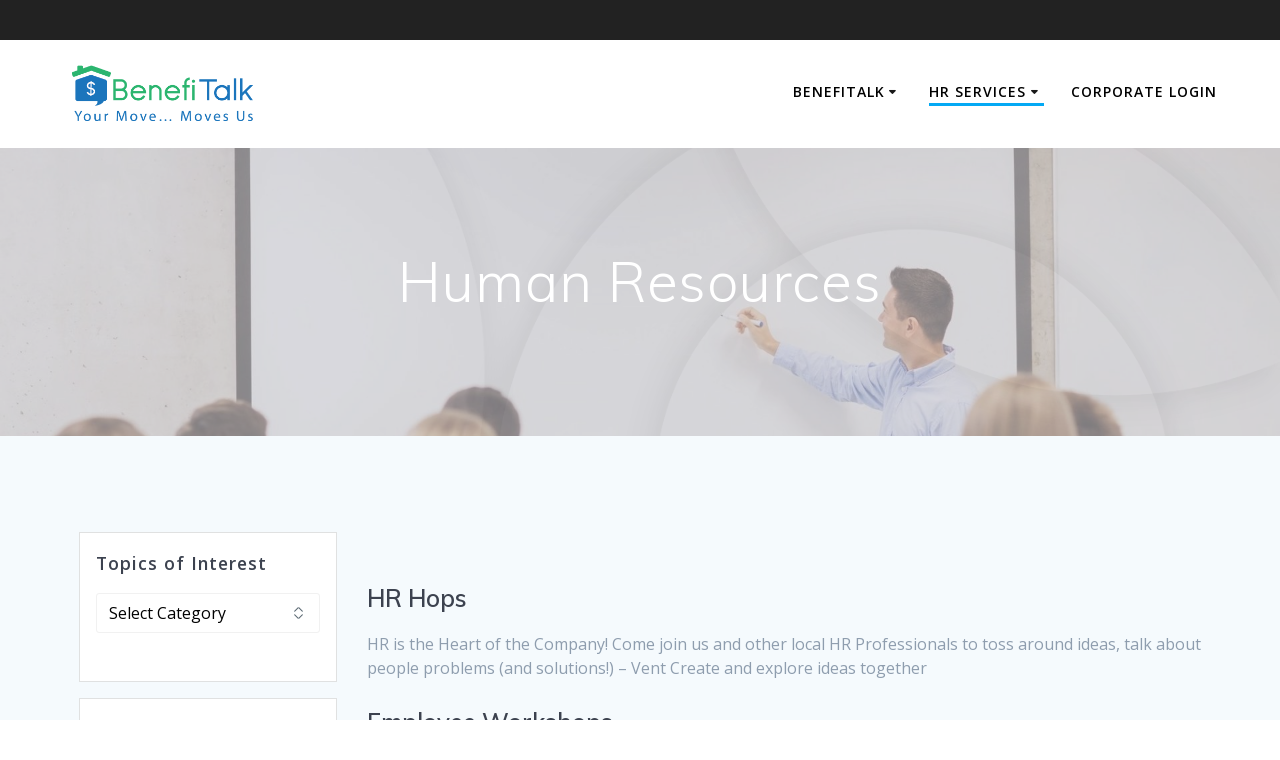

--- FILE ---
content_type: text/html; charset=UTF-8
request_url: https://benefitalk.com/resources/services/
body_size: 12152
content:
<!DOCTYPE html><html lang="en-US"><head><meta charset="UTF-8"><meta name="viewport" content="width=device-width, initial-scale=1"><link rel="profile" href="https://gmpg.org/xfn/11"> <script defer src="[data-uri]"></script> <title>Human Resources &#8211; BenefiTalk</title><meta name='robots' content='max-image-preview:large' /><link rel='dns-prefetch' href='//fonts.googleapis.com' /><link rel="alternate" type="application/rss+xml" title="BenefiTalk &raquo; Feed" href="https://benefitalk.com/feed/" /><link rel="alternate" type="application/rss+xml" title="BenefiTalk &raquo; Comments Feed" href="https://benefitalk.com/comments/feed/" /><link rel="alternate" title="oEmbed (JSON)" type="application/json+oembed" href="https://benefitalk.com/wp-json/oembed/1.0/embed?url=https%3A%2F%2Fbenefitalk.com%2Fresources%2Fservices%2F" /><link rel="alternate" title="oEmbed (XML)" type="text/xml+oembed" href="https://benefitalk.com/wp-json/oembed/1.0/embed?url=https%3A%2F%2Fbenefitalk.com%2Fresources%2Fservices%2F&#038;format=xml" /><style id='wp-img-auto-sizes-contain-inline-css' type='text/css'>img:is([sizes=auto i],[sizes^="auto," i]){contain-intrinsic-size:3000px 1500px}
/*# sourceURL=wp-img-auto-sizes-contain-inline-css */</style><style id='wp-block-library-inline-css' type='text/css'>:root{--wp-block-synced-color:#7a00df;--wp-block-synced-color--rgb:122,0,223;--wp-bound-block-color:var(--wp-block-synced-color);--wp-editor-canvas-background:#ddd;--wp-admin-theme-color:#007cba;--wp-admin-theme-color--rgb:0,124,186;--wp-admin-theme-color-darker-10:#006ba1;--wp-admin-theme-color-darker-10--rgb:0,107,160.5;--wp-admin-theme-color-darker-20:#005a87;--wp-admin-theme-color-darker-20--rgb:0,90,135;--wp-admin-border-width-focus:2px}@media (min-resolution:192dpi){:root{--wp-admin-border-width-focus:1.5px}}.wp-element-button{cursor:pointer}:root .has-very-light-gray-background-color{background-color:#eee}:root .has-very-dark-gray-background-color{background-color:#313131}:root .has-very-light-gray-color{color:#eee}:root .has-very-dark-gray-color{color:#313131}:root .has-vivid-green-cyan-to-vivid-cyan-blue-gradient-background{background:linear-gradient(135deg,#00d084,#0693e3)}:root .has-purple-crush-gradient-background{background:linear-gradient(135deg,#34e2e4,#4721fb 50%,#ab1dfe)}:root .has-hazy-dawn-gradient-background{background:linear-gradient(135deg,#faaca8,#dad0ec)}:root .has-subdued-olive-gradient-background{background:linear-gradient(135deg,#fafae1,#67a671)}:root .has-atomic-cream-gradient-background{background:linear-gradient(135deg,#fdd79a,#004a59)}:root .has-nightshade-gradient-background{background:linear-gradient(135deg,#330968,#31cdcf)}:root .has-midnight-gradient-background{background:linear-gradient(135deg,#020381,#2874fc)}:root{--wp--preset--font-size--normal:16px;--wp--preset--font-size--huge:42px}.has-regular-font-size{font-size:1em}.has-larger-font-size{font-size:2.625em}.has-normal-font-size{font-size:var(--wp--preset--font-size--normal)}.has-huge-font-size{font-size:var(--wp--preset--font-size--huge)}.has-text-align-center{text-align:center}.has-text-align-left{text-align:left}.has-text-align-right{text-align:right}.has-fit-text{white-space:nowrap!important}#end-resizable-editor-section{display:none}.aligncenter{clear:both}.items-justified-left{justify-content:flex-start}.items-justified-center{justify-content:center}.items-justified-right{justify-content:flex-end}.items-justified-space-between{justify-content:space-between}.screen-reader-text{border:0;clip-path:inset(50%);height:1px;margin:-1px;overflow:hidden;padding:0;position:absolute;width:1px;word-wrap:normal!important}.screen-reader-text:focus{background-color:#ddd;clip-path:none;color:#444;display:block;font-size:1em;height:auto;left:5px;line-height:normal;padding:15px 23px 14px;text-decoration:none;top:5px;width:auto;z-index:100000}html :where(.has-border-color){border-style:solid}html :where([style*=border-top-color]){border-top-style:solid}html :where([style*=border-right-color]){border-right-style:solid}html :where([style*=border-bottom-color]){border-bottom-style:solid}html :where([style*=border-left-color]){border-left-style:solid}html :where([style*=border-width]){border-style:solid}html :where([style*=border-top-width]){border-top-style:solid}html :where([style*=border-right-width]){border-right-style:solid}html :where([style*=border-bottom-width]){border-bottom-style:solid}html :where([style*=border-left-width]){border-left-style:solid}html :where(img[class*=wp-image-]){height:auto;max-width:100%}:where(figure){margin:0 0 1em}html :where(.is-position-sticky){--wp-admin--admin-bar--position-offset:var(--wp-admin--admin-bar--height,0px)}@media screen and (max-width:600px){html :where(.is-position-sticky){--wp-admin--admin-bar--position-offset:0px}}

/*# sourceURL=wp-block-library-inline-css */</style><style id='global-styles-inline-css' type='text/css'>:root{--wp--preset--aspect-ratio--square: 1;--wp--preset--aspect-ratio--4-3: 4/3;--wp--preset--aspect-ratio--3-4: 3/4;--wp--preset--aspect-ratio--3-2: 3/2;--wp--preset--aspect-ratio--2-3: 2/3;--wp--preset--aspect-ratio--16-9: 16/9;--wp--preset--aspect-ratio--9-16: 9/16;--wp--preset--color--black: #000000;--wp--preset--color--cyan-bluish-gray: #abb8c3;--wp--preset--color--white: #ffffff;--wp--preset--color--pale-pink: #f78da7;--wp--preset--color--vivid-red: #cf2e2e;--wp--preset--color--luminous-vivid-orange: #ff6900;--wp--preset--color--luminous-vivid-amber: #fcb900;--wp--preset--color--light-green-cyan: #7bdcb5;--wp--preset--color--vivid-green-cyan: #00d084;--wp--preset--color--pale-cyan-blue: #8ed1fc;--wp--preset--color--vivid-cyan-blue: #0693e3;--wp--preset--color--vivid-purple: #9b51e0;--wp--preset--gradient--vivid-cyan-blue-to-vivid-purple: linear-gradient(135deg,rgb(6,147,227) 0%,rgb(155,81,224) 100%);--wp--preset--gradient--light-green-cyan-to-vivid-green-cyan: linear-gradient(135deg,rgb(122,220,180) 0%,rgb(0,208,130) 100%);--wp--preset--gradient--luminous-vivid-amber-to-luminous-vivid-orange: linear-gradient(135deg,rgb(252,185,0) 0%,rgb(255,105,0) 100%);--wp--preset--gradient--luminous-vivid-orange-to-vivid-red: linear-gradient(135deg,rgb(255,105,0) 0%,rgb(207,46,46) 100%);--wp--preset--gradient--very-light-gray-to-cyan-bluish-gray: linear-gradient(135deg,rgb(238,238,238) 0%,rgb(169,184,195) 100%);--wp--preset--gradient--cool-to-warm-spectrum: linear-gradient(135deg,rgb(74,234,220) 0%,rgb(151,120,209) 20%,rgb(207,42,186) 40%,rgb(238,44,130) 60%,rgb(251,105,98) 80%,rgb(254,248,76) 100%);--wp--preset--gradient--blush-light-purple: linear-gradient(135deg,rgb(255,206,236) 0%,rgb(152,150,240) 100%);--wp--preset--gradient--blush-bordeaux: linear-gradient(135deg,rgb(254,205,165) 0%,rgb(254,45,45) 50%,rgb(107,0,62) 100%);--wp--preset--gradient--luminous-dusk: linear-gradient(135deg,rgb(255,203,112) 0%,rgb(199,81,192) 50%,rgb(65,88,208) 100%);--wp--preset--gradient--pale-ocean: linear-gradient(135deg,rgb(255,245,203) 0%,rgb(182,227,212) 50%,rgb(51,167,181) 100%);--wp--preset--gradient--electric-grass: linear-gradient(135deg,rgb(202,248,128) 0%,rgb(113,206,126) 100%);--wp--preset--gradient--midnight: linear-gradient(135deg,rgb(2,3,129) 0%,rgb(40,116,252) 100%);--wp--preset--font-size--small: 13px;--wp--preset--font-size--medium: 20px;--wp--preset--font-size--large: 36px;--wp--preset--font-size--x-large: 42px;--wp--preset--spacing--20: 0.44rem;--wp--preset--spacing--30: 0.67rem;--wp--preset--spacing--40: 1rem;--wp--preset--spacing--50: 1.5rem;--wp--preset--spacing--60: 2.25rem;--wp--preset--spacing--70: 3.38rem;--wp--preset--spacing--80: 5.06rem;--wp--preset--shadow--natural: 6px 6px 9px rgba(0, 0, 0, 0.2);--wp--preset--shadow--deep: 12px 12px 50px rgba(0, 0, 0, 0.4);--wp--preset--shadow--sharp: 6px 6px 0px rgba(0, 0, 0, 0.2);--wp--preset--shadow--outlined: 6px 6px 0px -3px rgb(255, 255, 255), 6px 6px rgb(0, 0, 0);--wp--preset--shadow--crisp: 6px 6px 0px rgb(0, 0, 0);}:where(.is-layout-flex){gap: 0.5em;}:where(.is-layout-grid){gap: 0.5em;}body .is-layout-flex{display: flex;}.is-layout-flex{flex-wrap: wrap;align-items: center;}.is-layout-flex > :is(*, div){margin: 0;}body .is-layout-grid{display: grid;}.is-layout-grid > :is(*, div){margin: 0;}:where(.wp-block-columns.is-layout-flex){gap: 2em;}:where(.wp-block-columns.is-layout-grid){gap: 2em;}:where(.wp-block-post-template.is-layout-flex){gap: 1.25em;}:where(.wp-block-post-template.is-layout-grid){gap: 1.25em;}.has-black-color{color: var(--wp--preset--color--black) !important;}.has-cyan-bluish-gray-color{color: var(--wp--preset--color--cyan-bluish-gray) !important;}.has-white-color{color: var(--wp--preset--color--white) !important;}.has-pale-pink-color{color: var(--wp--preset--color--pale-pink) !important;}.has-vivid-red-color{color: var(--wp--preset--color--vivid-red) !important;}.has-luminous-vivid-orange-color{color: var(--wp--preset--color--luminous-vivid-orange) !important;}.has-luminous-vivid-amber-color{color: var(--wp--preset--color--luminous-vivid-amber) !important;}.has-light-green-cyan-color{color: var(--wp--preset--color--light-green-cyan) !important;}.has-vivid-green-cyan-color{color: var(--wp--preset--color--vivid-green-cyan) !important;}.has-pale-cyan-blue-color{color: var(--wp--preset--color--pale-cyan-blue) !important;}.has-vivid-cyan-blue-color{color: var(--wp--preset--color--vivid-cyan-blue) !important;}.has-vivid-purple-color{color: var(--wp--preset--color--vivid-purple) !important;}.has-black-background-color{background-color: var(--wp--preset--color--black) !important;}.has-cyan-bluish-gray-background-color{background-color: var(--wp--preset--color--cyan-bluish-gray) !important;}.has-white-background-color{background-color: var(--wp--preset--color--white) !important;}.has-pale-pink-background-color{background-color: var(--wp--preset--color--pale-pink) !important;}.has-vivid-red-background-color{background-color: var(--wp--preset--color--vivid-red) !important;}.has-luminous-vivid-orange-background-color{background-color: var(--wp--preset--color--luminous-vivid-orange) !important;}.has-luminous-vivid-amber-background-color{background-color: var(--wp--preset--color--luminous-vivid-amber) !important;}.has-light-green-cyan-background-color{background-color: var(--wp--preset--color--light-green-cyan) !important;}.has-vivid-green-cyan-background-color{background-color: var(--wp--preset--color--vivid-green-cyan) !important;}.has-pale-cyan-blue-background-color{background-color: var(--wp--preset--color--pale-cyan-blue) !important;}.has-vivid-cyan-blue-background-color{background-color: var(--wp--preset--color--vivid-cyan-blue) !important;}.has-vivid-purple-background-color{background-color: var(--wp--preset--color--vivid-purple) !important;}.has-black-border-color{border-color: var(--wp--preset--color--black) !important;}.has-cyan-bluish-gray-border-color{border-color: var(--wp--preset--color--cyan-bluish-gray) !important;}.has-white-border-color{border-color: var(--wp--preset--color--white) !important;}.has-pale-pink-border-color{border-color: var(--wp--preset--color--pale-pink) !important;}.has-vivid-red-border-color{border-color: var(--wp--preset--color--vivid-red) !important;}.has-luminous-vivid-orange-border-color{border-color: var(--wp--preset--color--luminous-vivid-orange) !important;}.has-luminous-vivid-amber-border-color{border-color: var(--wp--preset--color--luminous-vivid-amber) !important;}.has-light-green-cyan-border-color{border-color: var(--wp--preset--color--light-green-cyan) !important;}.has-vivid-green-cyan-border-color{border-color: var(--wp--preset--color--vivid-green-cyan) !important;}.has-pale-cyan-blue-border-color{border-color: var(--wp--preset--color--pale-cyan-blue) !important;}.has-vivid-cyan-blue-border-color{border-color: var(--wp--preset--color--vivid-cyan-blue) !important;}.has-vivid-purple-border-color{border-color: var(--wp--preset--color--vivid-purple) !important;}.has-vivid-cyan-blue-to-vivid-purple-gradient-background{background: var(--wp--preset--gradient--vivid-cyan-blue-to-vivid-purple) !important;}.has-light-green-cyan-to-vivid-green-cyan-gradient-background{background: var(--wp--preset--gradient--light-green-cyan-to-vivid-green-cyan) !important;}.has-luminous-vivid-amber-to-luminous-vivid-orange-gradient-background{background: var(--wp--preset--gradient--luminous-vivid-amber-to-luminous-vivid-orange) !important;}.has-luminous-vivid-orange-to-vivid-red-gradient-background{background: var(--wp--preset--gradient--luminous-vivid-orange-to-vivid-red) !important;}.has-very-light-gray-to-cyan-bluish-gray-gradient-background{background: var(--wp--preset--gradient--very-light-gray-to-cyan-bluish-gray) !important;}.has-cool-to-warm-spectrum-gradient-background{background: var(--wp--preset--gradient--cool-to-warm-spectrum) !important;}.has-blush-light-purple-gradient-background{background: var(--wp--preset--gradient--blush-light-purple) !important;}.has-blush-bordeaux-gradient-background{background: var(--wp--preset--gradient--blush-bordeaux) !important;}.has-luminous-dusk-gradient-background{background: var(--wp--preset--gradient--luminous-dusk) !important;}.has-pale-ocean-gradient-background{background: var(--wp--preset--gradient--pale-ocean) !important;}.has-electric-grass-gradient-background{background: var(--wp--preset--gradient--electric-grass) !important;}.has-midnight-gradient-background{background: var(--wp--preset--gradient--midnight) !important;}.has-small-font-size{font-size: var(--wp--preset--font-size--small) !important;}.has-medium-font-size{font-size: var(--wp--preset--font-size--medium) !important;}.has-large-font-size{font-size: var(--wp--preset--font-size--large) !important;}.has-x-large-font-size{font-size: var(--wp--preset--font-size--x-large) !important;}
/*# sourceURL=global-styles-inline-css */</style><style id='classic-theme-styles-inline-css' type='text/css'>/*! This file is auto-generated */
.wp-block-button__link{color:#fff;background-color:#32373c;border-radius:9999px;box-shadow:none;text-decoration:none;padding:calc(.667em + 2px) calc(1.333em + 2px);font-size:1.125em}.wp-block-file__button{background:#32373c;color:#fff;text-decoration:none}
/*# sourceURL=/wp-includes/css/classic-themes.min.css */</style><link rel='stylesheet' id='font-awesome-css' href='https://benefitalk.com/wp-content/plugins/contact-widgets/assets/css/font-awesome.min.css' type='text/css' media='all' /><link rel='stylesheet' id='wp-components-css' href='https://benefitalk.com/wp-includes/css/dist/components/style.min.css' type='text/css' media='all' /><link rel='stylesheet' id='godaddy-styles-css' href='https://benefitalk.com/wp-content/cache/autoptimize/css/autoptimize_single_0793ca35f5d388181a5e6c01688af110.css' type='text/css' media='all' /><link rel='stylesheet' id='mesmerize-style-css' href='https://benefitalk.com/wp-content/themes/mesmerize/style.min.css' type='text/css' media='all' /><style id='mesmerize-style-inline-css' type='text/css'>img.logo.dark, img.custom-logo{width:auto;max-height:75px !important;}
/** cached kirki style */@media screen and (min-width: 768px){.header-homepage{background-position:center center;}.header{background-position:center center;}}.header-homepage:not(.header-slide).color-overlay:before{background:#0C283E;}.header-homepage:not(.header-slide) .background-overlay,.header-homepage:not(.header-slide).color-overlay::before{opacity:0.49;}.header-homepage:not(.header-slide).color-overlay:after{filter:invert(0%) ;}.header-homepage-arrow{font-size:calc( 50px * 0.84 );bottom:20px;background:rgba(255,255,255,0);}.header-homepage-arrow > i.fa{width:50px;height:50px;}.header-homepage-arrow > i{color:#ffffff;}.header.color-overlay:before{background:#C6C5CC;}.header .background-overlay,.header.color-overlay::before{opacity:0.61;}.header.color-overlay:after{filter:invert(0%) ;}.header-homepage .header-description-row{padding-top:5%;padding-bottom:8%;}.inner-header-description{padding-top:8%;padding-bottom:8%;}.mesmerize-inner-page .navigation-bar.bordered{border-bottom-color:rgba(255, 255, 255, 0.5);border-bottom-width:1px;border-bottom-style:solid;}@media screen and (max-width:767px){.header-homepage .header-description-row{padding-top:10%;padding-bottom:10%;}}@media only screen and (min-width: 768px){.header-content .align-holder{width:80%!important;}.header-homepage:not(.header-slide) .header-hero-media{-webkit-flex-basis:29%;-moz-flex-basis:29%;-ms-flex-preferred-size:29%;flex-basis:29%;max-width:29%;width:29%;}.header-homepage:not(.header-slide) .header-hero-content{-webkit-flex-basis:calc(100% - 29%)!important;-moz-flex-basis:calc(100% - 29%)!important;-ms-flex-preferred-size:calc(100% - 29%)!important;flex-basis:calc(100% - 29%)!important;max-width:calc(100% - 29%)!important;width:calc(100% - 29%)!important;}.inner-header-description{text-align:center!important;}}
/*# sourceURL=mesmerize-style-inline-css */</style><link rel='stylesheet' id='mesmerize-style-bundle-css' href='https://benefitalk.com/wp-content/themes/mesmerize/assets/css/theme.bundle.min.css' type='text/css' media='all' /><link rel='stylesheet' id='mesmerize-fonts-css' href="" data-href='https://fonts.googleapis.com/css?family=Open+Sans%3A300%2C400%2C600%2C700%7CMuli%3A300%2C300italic%2C400%2C400italic%2C600%2C600italic%2C700%2C700italic%2C900%2C900italic%7CPlayfair+Display%3A400%2C400italic%2C700%2C700italic&#038;subset=latin%2Clatin-ext' type='text/css' media='all' /><link rel='stylesheet' id='wpcw-css' href='https://benefitalk.com/wp-content/plugins/contact-widgets/assets/css/style.min.css' type='text/css' media='all' /><link rel='stylesheet' id='gem-base-css' href='https://benefitalk.com/wp-content/plugins/godaddy-email-marketing-sign-up-forms/css/gem.min.css' type='text/css' media='all' /> <script type="text/javascript" src="https://benefitalk.com/wp-includes/js/jquery/jquery.min.js" id="jquery-core-js"></script> <script defer type="text/javascript" src="https://benefitalk.com/wp-includes/js/jquery/jquery-migrate.min.js" id="jquery-migrate-js"></script> <script defer id="jquery-js-after" src="[data-uri]"></script> <script defer id="ai-js-js-extra" src="[data-uri]"></script> <script defer type="text/javascript" src="https://benefitalk.com/wp-content/plugins/advanced-iframe/js/ai.min.js" id="ai-js-js"></script> <link rel="https://api.w.org/" href="https://benefitalk.com/wp-json/" /><link rel="alternate" title="JSON" type="application/json" href="https://benefitalk.com/wp-json/wp/v2/pages/158" /><link rel="EditURI" type="application/rsd+xml" title="RSD" href="https://benefitalk.com/xmlrpc.php?rsd" /><meta name="generator" content="WordPress 6.9" /><link rel="canonical" href="https://benefitalk.com/resources/services/" /><link rel='shortlink' href='https://benefitalk.com/?p=158' /><style type="text/css">* Custom css for Access Category Password form */
	.acpwd-container {
	
	}
	
	.acpwd-added-excerpt {
	}
	
	.acpwd-info-message {
	
	}
	
	.acpwd-form {
	
	}
	.acpwd-pass {
	
	}
	
	.acpwd-submit {
	
	}
	
	.acpwd-error-message {
		color: darkred;
	}</style> <script defer src="[data-uri]"></script> <link rel="icon" href="https://benefitalk.com/wp-content/uploads/2018/10/cropped-bvr-32x32.jpg" sizes="32x32" /><link rel="icon" href="https://benefitalk.com/wp-content/uploads/2018/10/cropped-bvr-192x192.jpg" sizes="192x192" /><link rel="apple-touch-icon" href="https://benefitalk.com/wp-content/uploads/2018/10/cropped-bvr-180x180.jpg" /><meta name="msapplication-TileImage" content="https://benefitalk.com/wp-content/uploads/2018/10/cropped-bvr-270x270.jpg" /><style id="page-content-custom-styles"></style><style data-name="header-shapes">.header.color-overlay:after {background:url(https://benefitalk.com/wp-content/themes/mesmerize/assets/images/header-shapes/circles.png) center center/ cover no-repeat}</style><style data-name="background-content-colors">.mesmerize-inner-page .page-content,
        .mesmerize-inner-page .content,
        .mesmerize-front-page.mesmerize-content-padding .page-content {
            background-color: #F5FAFD;
        }</style><link rel='stylesheet' id='mlcalc-form-small-style-css' href='https://benefitalk.com/wp-content/cache/autoptimize/css/autoptimize_single_08522528f52e6b34812e2ddc3cdd6507.css' type='text/css' media='all' /></head><body data-rsssl=1 class="wp-singular page-template page-template-page-templates page-template-page-with-left-sidebar page-template-page-templatespage-with-left-sidebar-php page page-id-158 page-child parent-pageid-349 wp-custom-logo wp-theme-mesmerize overlap-first-section mesmerize-inner-page"><style>.screen-reader-text[href="#page-content"]:focus {
   background-color: #f1f1f1;
   border-radius: 3px;
   box-shadow: 0 0 2px 2px rgba(0, 0, 0, 0.6);
   clip: auto !important;
   clip-path: none;
   color: #21759b;

}</style><a class="skip-link screen-reader-text" href="#page-content">Skip to content</a><div  id="page-top" class="header-top"><div class="header-top-bar "><div class=""><div class="header-top-bar-inner row middle-xs start-xs "><div class="header-top-bar-area  col-xs area-left"></div><div class="header-top-bar-area  col-xs-fit area-right"></div></div></div></div><div class="navigation-bar coloured-nav bordered"  data-sticky='0'  data-sticky-mobile='1'  data-sticky-to='top' ><div class="navigation-wrapper "><div class="row basis-auto"><div class="logo_col col-xs col-sm-fit"> <a href="https://benefitalk.com/" class="custom-logo-link" data-type="group"  data-dynamic-mod="true" rel="home"><img width="756" height="288" src="https://benefitalk.com/wp-content/uploads/2017/08/cropped-bebefitalk_logo-CLEAR-5.png" class="custom-logo" alt="BenefiTalk" decoding="async" fetchpriority="high" srcset="https://benefitalk.com/wp-content/uploads/2017/08/cropped-bebefitalk_logo-CLEAR-5.png 756w, https://benefitalk.com/wp-content/uploads/2017/08/cropped-bebefitalk_logo-CLEAR-5-300x114.png 300w" sizes="(max-width: 756px) 100vw, 756px" /></a></div><div class="main_menu_col col-xs"><div id="mainmenu_container" class="row"><ul id="main_menu" class="active-line-bottom main-menu dropdown-menu"><li id="menu-item-489" class="menu-item menu-item-type-post_type menu-item-object-page menu-item-home menu-item-has-children menu-item-489"><a href="https://benefitalk.com/">BenefiTalk</a><ul class="sub-menu"><li id="menu-item-171" class="menu-item menu-item-type-post_type menu-item-object-page menu-item-171"><a href="https://benefitalk.com/contact/">Contact Us</a></li><li id="menu-item-172" class="menu-item menu-item-type-post_type menu-item-object-page menu-item-172"><a href="https://benefitalk.com/about/">About Us</a></li><li id="menu-item-868" class="menu-item menu-item-type-post_type menu-item-object-page menu-item-868"><a href="https://benefitalk.com/home/about-tiger/">About Tiger</a></li></ul></li><li id="menu-item-169" class="menu-item menu-item-type-post_type menu-item-object-page current-menu-item page_item page-item-158 current_page_item menu-item-has-children menu-item-169"><a href="https://benefitalk.com/resources/services/" aria-current="page">HR Services</a><ul class="sub-menu"><li id="menu-item-680" class="menu-item menu-item-type-post_type menu-item-object-page menu-item-680"><a href="https://benefitalk.com/resources/hrblog/">HR Blog</a></li><li id="menu-item-649" class="menu-item menu-item-type-post_type menu-item-object-page menu-item-649"><a href="https://benefitalk.com/home/benefitalkhrhuddle/">BenefiTalk HR Huddle</a></li><li id="menu-item-871" class="menu-item menu-item-type-post_type menu-item-object-page menu-item-871"><a href="https://benefitalk.com/reloworks/">Reloworks</a></li></ul></li><li id="menu-item-168" class="menu-item menu-item-type-post_type menu-item-object-page menu-item-168"><a target="_blank" href="https://benefitalk.com/login/">Corporate Login</a></li></ul></div> <a href="#" data-component="offcanvas" data-target="#offcanvas-wrapper" data-direction="right" data-width="300px" data-push="false"><div class="bubble"></div> <i class="fa fa-bars"></i> </a><div id="offcanvas-wrapper" class="hide force-hide  offcanvas-right"><div class="offcanvas-top"><div class="logo-holder"> <a href="https://benefitalk.com/" class="custom-logo-link" data-type="group"  data-dynamic-mod="true" rel="home"><img width="756" height="288" src="https://benefitalk.com/wp-content/uploads/2017/08/cropped-bebefitalk_logo-CLEAR-5.png" class="custom-logo" alt="BenefiTalk" decoding="async" srcset="https://benefitalk.com/wp-content/uploads/2017/08/cropped-bebefitalk_logo-CLEAR-5.png 756w, https://benefitalk.com/wp-content/uploads/2017/08/cropped-bebefitalk_logo-CLEAR-5-300x114.png 300w" sizes="(max-width: 756px) 100vw, 756px" /></a></div></div><div id="offcanvas-menu" class="menu-primary-menu-container"><ul id="offcanvas_menu" class="offcanvas_menu"><li class="menu-item menu-item-type-post_type menu-item-object-page menu-item-home menu-item-has-children menu-item-489"><a href="https://benefitalk.com/">BenefiTalk</a><ul class="sub-menu"><li class="menu-item menu-item-type-post_type menu-item-object-page menu-item-171"><a href="https://benefitalk.com/contact/">Contact Us</a></li><li class="menu-item menu-item-type-post_type menu-item-object-page menu-item-172"><a href="https://benefitalk.com/about/">About Us</a></li><li class="menu-item menu-item-type-post_type menu-item-object-page menu-item-868"><a href="https://benefitalk.com/home/about-tiger/">About Tiger</a></li></ul></li><li class="menu-item menu-item-type-post_type menu-item-object-page current-menu-item page_item page-item-158 current_page_item menu-item-has-children menu-item-169"><a href="https://benefitalk.com/resources/services/" aria-current="page">HR Services</a><ul class="sub-menu"><li class="menu-item menu-item-type-post_type menu-item-object-page menu-item-680"><a href="https://benefitalk.com/resources/hrblog/">HR Blog</a></li><li class="menu-item menu-item-type-post_type menu-item-object-page menu-item-649"><a href="https://benefitalk.com/home/benefitalkhrhuddle/">BenefiTalk HR Huddle</a></li><li class="menu-item menu-item-type-post_type menu-item-object-page menu-item-871"><a href="https://benefitalk.com/reloworks/">Reloworks</a></li></ul></li><li class="menu-item menu-item-type-post_type menu-item-object-page menu-item-168"><a target="_blank" href="https://benefitalk.com/login/">Corporate Login</a></li></ul></div></div></div></div></div></div></div><div id="page" class="site"><div class="header-wrapper"><div  class='header  color-overlay  custom-mobile-image' style='; background-image:url(&quot;https://benefitalk.com/wp-content/uploads/2017/08/cropped-qtq80-hredot.jpeg&quot;); background-color:#9B9CA1' data-parallax-depth='20'><div class="inner-header-description gridContainer"><div class="row header-description-row"><div class="col-xs col-xs-12"><h1 class="hero-title"> Human Resources</h1></div></div></div> <script defer src="[data-uri]"></script> </div></div><div id='page-content' class="page-content"><div class="gridContainer"><div class="row"><div class="col-xs-12 col-sm-4 col-md-3 page-sidebar-column"><div class="sidebar page-sidebar"><div id="categories-4" class="widget widget_categories"><h4 class="widgettitle">Topics of Interest</h4><form action="https://benefitalk.com" method="get"><label class="screen-reader-text" for="cat">Topics of Interest</label><select  name='cat' id='cat' class='postform'><option value='-1'>Select Category</option><option class="level-0" value="8">Finance&nbsp;&nbsp;(1)</option><option class="level-1" value="11">&nbsp;&nbsp;&nbsp;Money&nbsp;&nbsp;(1)</option><option class="level-0" value="1">Uncategorized&nbsp;&nbsp;(11)</option> </select></form><script defer src="[data-uri]"></script> </div><div id="nav_menu-3" class="widget widget_nav_menu"><h4 class="widgettitle">Employee Menu</h4><div class="menu-employee-menu-container"><ul id="menu-employee-menu" class="menu"><li id="menu-item-600" class="menu-item menu-item-type-custom menu-item-object-custom menu-item-home menu-item-600"><a href="https://benefitalk.com">Home</a></li><li id="menu-item-603" class="menu-item menu-item-type-post_type menu-item-object-page menu-item-603"><a href="https://benefitalk.com/partners/">Benefit Partners</a></li><li id="menu-item-596" class="menu-item menu-item-type-post_type menu-item-object-page current-page-ancestor menu-item-has-children menu-item-596"><a href="https://benefitalk.com/resources/">Resources</a><ul class="sub-menu"><li id="menu-item-597" class="menu-item menu-item-type-post_type menu-item-object-page menu-item-597"><a href="https://benefitalk.com/books/">Books</a></li></ul></li><li id="menu-item-657" class="menu-item menu-item-type-custom menu-item-object-custom menu-item-657"><a href="http://reloworks.com/lss">Home Search</a></li></ul></div></div><div id="wpcw_contact-5" class="widget wpcw-widgets wpcw-widget-contact"><h4 class="widgettitle">BenefiTalk</h4><ul><li class="has-label"><strong>Email</strong><br><div><a href="mailto:&#115;erv&#105;&#99;&#101;&#115;&#64;B&#101;&#110;e&#102;iTal&#107;&#46;&#99;&#111;&#109;">&#115;erv&#105;&#99;&#101;&#115;&#64;B&#101;&#110;e&#102;iTal&#107;&#46;&#99;&#111;&#109;</a></div></li><li class="has-label"><strong>Phone</strong><br><div>925-209-9411</div></li></ul></div><div id="mlcalc" class="widget widget_mlcalc"><h4 class="widgettitle">Mortgate Calculator</h4><!-- MLCALC BEGIN --> <script defer src="[data-uri]"></script> <!-- Copyright 2008-2019 MLCALC.com --><div id="MLCalcForm"><!--[if lte IE 6]> <script type="text/javascript" src="https://benefitalk.com/wp-content/plugins/mortgage-loan-calculator/jquery.pngFix.js"></script> <![endif]--><map name="MLCalcFormMortgage" id="MLCalcFormMortgageMap"><area shape="rect" coords="95,8,144,28" title="Loan Calculator" onclick="javascript:jQuery('#MLCalcForm .panelItem, #mlcalcWidgetHolder .panelItem').toggle(); return false;" href="https://www.mlcalc.com/loan-calculator/" alt="Loan Calculator"/><area shape="default" nohref="nohref" alt=""/></map><map name="MLCalcFormLoan" id="MLCalcFormLoanMap"><area shape="rect" coords="6,7,94,28" title="Mortgage Calculator" onclick="javascript:jQuery('#MLCalcForm .panelItem, #mlcalcWidgetHolder .panelItem').toggle(); return false;" href="https://www.mlcalc.com/mortgage-calculator/" alt="Mortgage Calculator"/><area shape="default" nohref="nohref" alt=""/></map><table cellpadding="0" cellspacing="0" width="150"><tr><td colspan="3" class="zeroHeight" height="33"><a href="https://www.mlcalc.com/mortgage-calculator/" title="Mortgage Calculator" onclick="return false;" style="padding:0;margin:0;line-height:0;height:0;"><img src="https://benefitalk.com/wp-content/plugins/mortgage-loan-calculator/en/images/top-panel-mortgage-small.png" alt="Mortgage Calculator" width="150" height="33" usemap="#MLCalcFormMortgage" class="panelItem" style="display:none" /><img src="https://benefitalk.com/wp-content/plugins/mortgage-loan-calculator/en/images/top-panel-mortgage-only-small.png" alt="Mortgage Calculator" width="150" height="33" style="display:none" /></a><a href="https://www.mlcalc.com/loan-calculator/" title="Loan Calculator" onclick="return false;" style="padding:0;margin:0;line-height:0;height:0;"><img src="https://benefitalk.com/wp-content/plugins/mortgage-loan-calculator/en/images/top-panel-loan-small.png" alt="Loan Calculator" width="150" height="33" usemap="#MLCalcFormLoan" class="panelItem"  /><img src="https://benefitalk.com/wp-content/plugins/mortgage-loan-calculator/en/images/top-panel-loan-only-small.png" alt="Loan Calculator" width="150" height="33" style="display:none" /></a></td></tr><tr><td style="background: url(https://benefitalk.com/wp-content/plugins/mortgage-loan-calculator/images/left-bg.png) repeat-y" width="7"><table cellpadding="0" cellspacing="0" width="7"><tr><td></td></tr></table></td><td class="formPlaceHolder" width="136"><form action="https://www.mlcalc.com/" method="post" id="MLCalcFormMortgageForm" class="panelItem" style="display:none"><input type="hidden" name="ml" value="mortgage"/> <input type="hidden" name="cl" value="true"/> <input type="hidden" name="wg" value="widget"/><input type="hidden" name="wt" value="wp"/> <input type="hidden" name="cr" value="usd"/><input type="hidden" name="wl" value="en"/> <input type="hidden" name="as" value="year" /><table cellpadding="0" cellspacing="0" width="136"><tr><td width="10"></td><td align="center" width="116"><table cellpadding="0" cellspacing="0" width="116" class="formFields"><tr id="ma"><td nowrap="nowrap"><label for="ma">Purchase price:</label><br/> <input type="text" name="ma" value="300,000" size="10" class="valid"/> $</td></tr><tr id="dp" ><td nowrap="nowrap"><label for="dp">Down payment:</label><br/> <input type="text" name="dp" value="10" size="3" class="valid"/> % <span id="downPaymentValue"></span></td></tr><tr id="mt"><td nowrap="nowrap"><label for="mt">Mortgage term:</label><br/> <input type="text" name="mt" value="30" size="3" class="valid"/> years</td></tr><tr id="mir"><td nowrap="nowrap"><label for="mir">Interest rate:</label><br/> <input type="text" name="ir" value="4.5" size="5" class="valid"/> %</td></tr><tr id="pt" ><td nowrap="nowrap"><label for="pt">Property tax:</label><br/> <input type="text" name="pt" value="3,000" size="6" class="valid"/> $ per year</td></tr><tr id="pi" ><td nowrap="nowrap"><label for="pi">Property insurance:</label><br/> <input type="text" name="pi" value="1,500" size="6" class="valid"/> $ per year</td></tr><tr id="mi" ><td nowrap="nowrap"><label for="mi">PMI:</label><br/> <input type="text" name="mi" value="0.52" size="5" class="valid"/>%</td></tr><tr><td nowrap="nowrap"><label>First payment date:</label><br/> <select name="sm"><option label="Jan" value="1">Jan</option><option label="Feb" value="2">Feb</option><option label="Mar" value="3" selected="selected">Mar</option><option label="Apr" value="4">Apr</option><option label="May" value="5">May</option><option label="Jun" value="6">Jun</option><option label="Jul" value="7">Jul</option><option label="Aug" value="8">Aug</option><option label="Sep" value="9">Sep</option><option label="Oct" value="10">Oct</option><option label="Nov" value="11">Nov</option><option label="Dec" value="12">Dec</option></select> <select name="sy"><option label="2004" value="2004">2004</option><option label="2005" value="2005">2005</option><option label="2006" value="2006">2006</option><option label="2007" value="2007">2007</option><option label="2008" value="2008">2008</option><option label="2009" value="2009">2009</option><option label="2010" value="2010">2010</option><option label="2011" value="2011">2011</option><option label="2012" value="2012">2012</option><option label="2013" value="2013">2013</option><option label="2014" value="2014">2014</option><option label="2015" value="2015">2015</option><option label="2016" value="2016">2016</option><option label="2017" value="2017">2017</option><option label="2018" value="2018">2018</option><option label="2019" value="2019" selected="selected">2019</option><option label="2020" value="2020">2020</option><option label="2021" value="2021">2021</option><option label="2022" value="2022">2022</option><option label="2023" value="2023">2023</option><option label="2024" value="2024">2024</option><option label="2025" value="2025">2025</option><option label="2026" value="2026">2026</option><option label="2027" value="2027">2027</option><option label="2028" value="2028">2028</option><option label="2029" value="2029">2029</option><option label="2030" value="2030">2030</option><option label="2031" value="2031">2031</option><option label="2032" value="2032">2032</option><option label="2033" value="2033">2033</option><option label="2034" value="2034">2034</option></select></td></tr><tr id="mas" style="display:none"><td nowrap="nowrap"><label>Amortization:</label><br/> <input class="nobg" type="radio" name="as" value="year" id="mas_year" checked="checked" /><label for="mas_year">show by year</label><br/> <input class="nobg" type="radio" name="as" value="month" id="mas_month"  /><label for="mas_month">show by month</label></td></tr><tr><td height="5"></td></tr><tr><td colspan="2" class="centered"><input type="submit" value="Calculate" class="sbmButton"/></td></tr></table></td><td width="10"></td></tr><tr><td height="5"></td></tr></table></form><form action="https://www.mlcalc.com/loan-calculator/" method="post" id="MLCalcFormLoanForm" class="panelItem" ><input type="hidden" name="ml" value="loan"/><input type="hidden" name="cl" value="true"/><input type="hidden" name="wg" value="widget"/> <input type="hidden" name="wt" value="wp"/><input type="hidden" name="cr" value="usd"/> <input type="hidden" name="wl" value="en"/> <input type="hidden" name="as" value="year" /><table cellpadding="0" cellspacing="0" width="136"><tr><td width="10"></td><td align="center" width="116"><table cellpadding="0" cellspacing="0" width="116" class="formFields"><tr id="la"><td nowrap="nowrap"><label for="la">Loan amount:</label><br/> <input type="text" name="la" value="175,000" size="10" class="valid"/> $</td></tr><tr id="lt"><td nowrap="nowrap"><label for="lt">Loan term:</label><br/> <input type="text" name="lt" value="15" size="3" class="valid"/>years</td></tr><tr id="lir"><td nowrap="nowrap"><label for="lir">Interest rate:</label><br/> <input type="text" name="ir" value="4.5" size="5" class="valid"/> %</td></tr><tr><td nowrap="nowrap"><label>First payment date:</label><br/> <select name="sm"><option label="Jan" value="1">Jan</option><option label="Feb" value="2">Feb</option><option label="Mar" value="3" selected="selected">Mar</option><option label="Apr" value="4">Apr</option><option label="May" value="5">May</option><option label="Jun" value="6">Jun</option><option label="Jul" value="7">Jul</option><option label="Aug" value="8">Aug</option><option label="Sep" value="9">Sep</option><option label="Oct" value="10">Oct</option><option label="Nov" value="11">Nov</option><option label="Dec" value="12">Dec</option></select> <select name="sy"><option label="2004" value="2004">2004</option><option label="2005" value="2005">2005</option><option label="2006" value="2006">2006</option><option label="2007" value="2007">2007</option><option label="2008" value="2008">2008</option><option label="2009" value="2009">2009</option><option label="2010" value="2010">2010</option><option label="2011" value="2011">2011</option><option label="2012" value="2012">2012</option><option label="2013" value="2013">2013</option><option label="2014" value="2014">2014</option><option label="2015" value="2015">2015</option><option label="2016" value="2016">2016</option><option label="2017" value="2017">2017</option><option label="2018" value="2018">2018</option><option label="2019" value="2019" selected="selected">2019</option><option label="2020" value="2020">2020</option><option label="2021" value="2021">2021</option><option label="2022" value="2022">2022</option><option label="2023" value="2023">2023</option><option label="2024" value="2024">2024</option><option label="2025" value="2025">2025</option><option label="2026" value="2026">2026</option><option label="2027" value="2027">2027</option><option label="2028" value="2028">2028</option><option label="2029" value="2029">2029</option><option label="2030" value="2030">2030</option><option label="2031" value="2031">2031</option><option label="2032" value="2032">2032</option><option label="2033" value="2033">2033</option><option label="2034" value="2034">2034</option></select></td></tr><tr id="las" style="display:none"><td nowrap="nowrap"><label>Amortization:</label><br/> <input class="nobg" type="radio" name="as" value="year" id="las_year" checked="checked" /><label for="las_year">show by year</label><br/> <input class="nobg" type="radio" name="as" value="month" id="las_month"  /><label for="las_month">show by month</label></td></tr><tr><td height="5"></td></tr><tr><td colspan="2" class="centered"><input type="submit" value="Calculate" class="sbmButton"/></td></tr></table></td><td width="10"></td></tr><tr><td height="5"></td></tr></table></form></td><td style="background: url(https://benefitalk.com/wp-content/plugins/mortgage-loan-calculator/images/right-bg.png) repeat-y" width="7"><table cellpadding="0" cellspacing="0" width="7"><tr><td></td></tr></table></td></tr><tr><td colspan="3" class="zeroHeight" height="13"><img src="https://benefitalk.com/wp-content/plugins/mortgage-loan-calculator/images/bottom-small.png" width="150" height="13" alt=""/></td></tr></table></div><!-- MLCALC END --></div></div></div><div class="col-xs-12 col-sm-8 col-md-9"><p>&nbsp;</p><h3>HR Hops</h3><p>HR is the Heart of the Company! Come join us and other local HR Professionals to toss around ideas, talk about people problems (and solutions!) &#8211; Vent Create and explore ideas together</p><h3>Employee Workshops</h3><p>No cost voluntary employee workshops on topics that will help your employee sleep better at night.</p><h3>HR Support</h3><p>Is your company growing, moving, or expanding?  Do you need vendors, relocation options, educational resources? Let us help you.</p><p>&nbsp;</p><h3>Service Inquiry</h3><p>How can we help you? We would be  happy to customize a service to fit your needs!</p><p><a role="button" target="_self"><br /> Contact Us Today<br /> </a></p></div></div></div></div><div  class='footer footer-contact-boxes'><div  class='footer-content'><div class="gridContainer"><div class="row text-center"><div class="col-sm-3"><div data-type="group"  data-dynamic-mod="true"> <i class="big-icon fa fa-address-card-o"></i><p> Pleasanton, CA</p></div></div><div class="col-sm-3"><div data-type="group"  data-dynamic-mod="true"> <i class="big-icon fa fa-envelope-o"></i><p> Tiger@BenefiTalk.com</p></div></div><div class="col-sm-3"><div data-type="group"  data-dynamic-mod="true"> <i class="big-icon fa fa-phone"></i><p> 925-209-9411</p></div></div><div class="col-sm-3 footer-bg-accent"><div><div data-type="group"  data-dynamic-mod="true" class="footer-social-icons"></div></div><p  class="copyright">&copy;&nbsp;&nbsp;2026&nbsp;BenefiTalk.&nbsp;Built using WordPress and the <a rel="nofollow" target="_blank" href="https://extendthemes.com/go/built-with-mesmerize/" class="mesmerize-theme-link">Mesmerize Theme</a></p></div></div></div></div></div></div> <script type="speculationrules">{"prefetch":[{"source":"document","where":{"and":[{"href_matches":"/*"},{"not":{"href_matches":["/wp-*.php","/wp-admin/*","/wp-content/uploads/*","/wp-content/*","/wp-content/plugins/*","/wp-content/themes/mesmerize/*","/*\\?(.+)"]}},{"not":{"selector_matches":"a[rel~=\"nofollow\"]"}},{"not":{"selector_matches":".no-prefetch, .no-prefetch a"}}]},"eagerness":"conservative"}]}</script> <script defer src="[data-uri]"></script> <script type="text/javascript"  defer="defer" src="https://benefitalk.com/wp-includes/js/imagesloaded.min.js" id="imagesloaded-js"></script> <script type="text/javascript"  defer="defer" src="https://benefitalk.com/wp-includes/js/masonry.min.js" id="masonry-js"></script> <script type="text/javascript"  defer="defer" src="https://benefitalk.com/wp-content/themes/mesmerize/assets/js/theme.bundle.min.js" id="mesmerize-theme-js"></script> <script defer id="gem-main-js-extra" src="[data-uri]"></script> <script defer type="text/javascript" src="https://benefitalk.com/wp-content/plugins/godaddy-email-marketing-sign-up-forms/js/gem.min.js" id="gem-main-js"></script> <script defer type="text/javascript" src="https://benefitalk.com/wp-content/cache/autoptimize/js/autoptimize_single_792949aaeaca855a156fe279a3c549eb.js" id="mlcalc-widget-script-js"></script> </body></html>

--- FILE ---
content_type: text/css
request_url: https://benefitalk.com/wp-content/cache/autoptimize/css/autoptimize_single_08522528f52e6b34812e2ddc3cdd6507.css
body_size: 234
content:
#MLCalcForm *,#MLCalcForm LABEL,#MLCalcForm INPUT,#MLCalcForm SELECT,#MLCalcForm OPTION,#MLCalcForm TD{font-family:Tahoma,sans-serif;font-size:13px;color:#000;font-weight:400;line-height:normal}#MLCalcForm TD{font-size:13px;line-height:140%;text-align:left;margin:auto;padding:0}#MLCalcClose{display:none;color:#f5f5f5;font-size:18px;font-weight:700;font-family:Arial;cursor:pointer;position:absolute;background:#d5d5d5;border:1px solid #d5d5d5;z-index:10002;text-align:center;line-height:24px}#MLCalcShader{background:#000;display:none;position:absolute;z-index:10000;margin:0;padding:0}#MLCalcHolder{background:0 0;display:none;position:absolute;z-index:10001;margin:0;padding:0;background:url(https://www.mlcalc.com/themes/mlcalc/images/ajax-loader.gif);background-repeat:no-repeat;background-position:center;text-align:center}#MLCalcForm .nobg,#MLCalcForm TABLE{background:0 0}#MLCalcForm FORM,#MLCalcForm TD,#MLCalcForm DIV,#MLCalcForm IMG{font-size:13px;padding:0;margin:0;border:0;background:0 0}#MLCalcForm TABLE{font-size:13px;border-collapse:collapse;margin:0;width:auto;height:auto;border:0}#MLCalcForm TD SELECT{font-size:13px;width:auto;background:#fff;margin:auto;font-family:Tahoma,sans-serif;margin-top:2px;padding:2px;height:30px;border:1px solid #d5d5d5;border-radius:5px}#MLCalcForm TD INPUT{font-size:13px;padding:5px;margin:auto;background:#fff;width:auto;height:30px;font-family:Tahoma,sans-serif;margin-top:2px;padding-left:6px;margin-bottom:3px;border:1px solid #d5d5d5;border-radius:5px}#MLCalcForm TD INPUT.sbmButton{width:100%;height:36px;font-size:13px;background:#e5e5e5;border:1px solid #d5d5d5;margin:0;padding-left:9px;padding-right:9px;font-weight:700;border:1px solid #d5d5d5;border-radius:5px}#MLCalcForm .centered{text-align:center}#MLCalcForm #downPaymentValue{color:#bbb}#MLCalcForm .disabled{color:gray}#MLCalcForm .mlcalcField TD{text-align:left}#MLCalcForm .formPlaceHolder,#MLCalcForm #formPlaceHolder{background-color:#f5f5f5;text-align:center}#MLCalcForm .formFields TD{padding:3px}#MLCalcForm #mlcalcCopyright{text-align:right;padding-right:10px}#MLCalcForm LABEL{white-space:nowrap;display:inline}#MLCalcForm .right{text-align:right}#MLCalcForm .center{text-align:center}#MLCalcForm IMG{max-width:none;width:auto;border:0;background:0 0;box-shadow:none;margin:0;padding:0}#MLCalcForm .zeroHeight{line-height:0;height:auto}#mlcalcWidgetHolder .secondaryLink{display:none}#MLCalcForm .mlcalcCopyright{padding-right:10px;text-align:right}#MLCalcForm .mlcalcCopyright,#MLCalcForm .mlcalcCopyright A{font-size:9px;color:#eaeaea;cursor:default;text-decoration:none}#MLCalcForm MAP{display:none}#MLCalcForm A{border:0;box-shadow:none;background:0 0;padding:0;margin:0;display:inline;cursor:default}#MLCalcForm TR{border-bottom:none}#MLCalcForm INPUT{display:inline}

--- FILE ---
content_type: text/javascript
request_url: https://benefitalk.com/wp-content/cache/autoptimize/js/autoptimize_single_792949aaeaca855a156fe279a3c549eb.js
body_size: 1429
content:
function initializeMLCalcWidget(){var iframeHeight=0;if(!jQuery('#MLCalcHolder, #MLCalcShader, #MLCalcClose').length)jQuery('body').prepend('<div id="MLCalcHolder"></div><div id="MLCalcShader"></div><div id="MLCalcClose" style="display:none">X</div>');jQuery('#MLCalcFormMortgageForm #dp INPUT').bind('keyup',function(){return calcDPValue()});jQuery('#MLCalcFormMortgageForm #ma INPUT').bind('keyup',function(){return calcDPValue()});jQuery('#MLCalcFormMortgageForm #dp INPUT').trigger('keyup');jQuery('#MLCalcFormMortgageForm').attr('autocomplete','off');jQuery('#MLCalcFormLoanForm').attr('autocomplete','off');jQuery('#MLCalcFormLoanForm').bind('submit',function(){if(typeof(mlcalc_amortization)=='undefined')mlcalc_amortization='none';if(validateForm(jQuery(this))==false)return false;iframeHeight=(mlcalc_amortization=='none')?310:570;initFloatLayer(iframeHeight);jQuery(this).attr('target','MLCalcFrame');});jQuery('#MLCalcFormMortgageForm').bind('submit',function(){if(typeof(mlcalc_amortization)=='undefined')mlcalc_amortization='none';if(validateForm(jQuery(this))==false)return false;iframeHeight=(mlcalc_amortization=='none')?327:578;initFloatLayer(iframeHeight);jQuery(this).attr('target','MLCalcFrame');});var now=new Date();jQuery('#MLCalcFormMortgageForm, #MLCalcFormLoanForm').each(function(i){jQuery('SELECT[name=sm] OPTION[value='+(now.getMonth()+1>12?1:now.getMonth()+1)+'], SELECT[name=sy] OPTION[value='+now.getFullYear()+']',this).attr('selected','selected');});};function initFloatLayer(iframeHeight){var viewportWidth=jQuery(window).width();var viewportHeight=jQuery(window).height();var documentWidth=0;var documentHeight=0;var viewportLeft=0;var viewportTop=0;if(document.body){documentWidth=document.body.scrollWidth;documentHeight=document.body.scrollHeight;viewportLeft=document.body.scrollLeft;viewportTop=document.body.scrollTop;};if(document.documentElement){documentWidth=Math.min(documentWidth,document.documentElement.scrollWidth);documentHeight=Math.max(documentHeight,document.documentElement.scrollHeight);viewportLeft=Math.max(viewportLeft,document.documentElement.scrollLeft);viewportTop=Math.max(viewportTop,document.documentElement.scrollTop);};var viewWidth=Math.max(document.documentElement.clientWidth,window.innerWidth||0);var frameWidth=Math.min(viewWidth,740);var shaderWidth=Math.max(documentWidth,viewportWidth);var shaderHeight=Math.max(documentHeight,viewportHeight);jQuery('#MLCalcShader').css({width:shaderWidth,height:shaderHeight,top:0,left:0,opacity:'0.5'}).show().click(function(){mlcalcHideAll();});var holderLeft=parseInt((viewportWidth-frameWidth)/2)+viewportLeft;var holderTop=parseInt((viewportHeight-iframeHeight)/2)+viewportTop;if(holderLeft<0)holderLeft=0;if(holderTop<0)holderTop=0;mlcalcFrameIsShown=true;jQuery('#MLCalcHolder').css({width:frameWidth,height:iframeHeight,top:holderTop,left:holderLeft}).show();if(jQuery('#MLCalcHolder #MLCalcFrame').length<1){jQuery('#MLCalcHolder').html('<iframe src="#" scrolling="no" id="MLCalcFrame" name="MLCalcFrame" width="0" height="0" frameborder="0" allowtransparency="true" style="background-color: transparent; display: none"></iframe><iframe id="garbageFrame" style="display:none"></iframe>')};jQuery(document).keyup(function(e){if(e.keyCode==27)mlcalcHideAll();});jQuery('#MLCalcHolder').find('#MLCalcFrame').css({width:frameWidth,height:iframeHeight}).on("load",function(){jQuery(this).show();jQuery('#MLCalcHolder #garbageFrame').attr('src','');jQuery('#MLCalcClose').show().css({height:25,width:25}).css({top:holderTop,left:holderLeft+jQuery('#MLCalcHolder').width()-2-jQuery('#MLCalcClose').width()}).click(function(){mlcalcHideAll();}).hover(function(){jQuery(this).css({background:'#F5F5F5',color:'#808080'});},function(){jQuery(this).css({background:'#D5D5D5',color:'#F5F5F5'});});});};function mlcalcHideAll(){if(!mlcalcFrameIsShown)return false;mlcalcFrameIsShown=false;jQuery('#MLCalcShader').fadeOut(300);jQuery('#MLCalcHolder, #MLCalcClose').hide();jQuery('#MLCalcFrame').remove();};function validateForm(form){var validations={'ma':{'minval':1,'maxval':999999999,'required':true,'errmsg':"Purchase price must be in the range from 1 to 999,999,999"},'dp':{'minval':0,'maxval':99,'required':false,'errmsg':"Down payment must be in the range from 0 to 99"},'mt':{'minval':1,'maxval':100,'required':true,'errmsg':"Mortgage term must be in the range from 1 to 100"},'pt':{'minval':0,'maxval':999999,'required':false,'errmsg':"Property tax must be in the range from 0 to 999,999"},'pi':{'minval':0,'maxval':999999,'required':false,'errmsg':"Property insurance must be in the range from 0 to 999,999"},'mi':{'minval':0,'maxval':99.99,'required':false,'errmsg':"PMI must be in the range from 0 to 99.99"},'la':{'minval':1,'maxval':999999999,'required':true,'errmsg':"Loan amount must be in the range from 1 to 999,999,999"},'lt':{'minval':1,'maxval':100,'required':true,'errmsg':"Loan term must be in the range from 1 to 100"},'ir':{'minval':0.01,'maxval':99.99,'required':true,'errmsg':"Interest rate must be in the range from 0.01 to 99.99"}};var toSubmit=true;form.find('.valid').each(function(){var val=parseFloat(jQuery(this).val().replace(/[^0-9\.]/g));var name=jQuery(this).attr('name');if((val=='null'||isNaN(val))&&(validations[name]['required']===false))return true;if(val<validations[name]['minval']||val>validations[name]['maxval']||(val=='null'||isNaN(val))){alert(validations[name]['errmsg']);jQuery(this).select();toSubmit=false;return false;};});return toSubmit;};function formatNum(num){return num.toString().replace(/(\d+)(\d{3})/,function(num,num1,num2){return((num1.length<3)?num1:formatNum(num1))+","+num2;});};function calcDPValue(){var ma=parseFloat(jQuery('#MLCalcFormMortgageForm #ma INPUT').val().replace(/[^0-9\.]/g,''));var dp=parseFloat(jQuery('#MLCalcFormMortgageForm #dp INPUT').val());if(dp<100)jQuery('#MLCalcFormMortgageForm #downPaymentValue').html('('+mlcalc_currency_symbol+''+formatNum(Math.round(ma*dp/100))+')');if(dp>=20){jQuery('#MLCalcFormMortgageForm #mi *').attr('disabled','disabled').addClass('disabled');}else{jQuery('#MLCalcFormMortgageForm #mi *').removeAttr('disabled').removeClass('disabled');};};mlcalcFrameIsShown=false;if(typeof mlcalc_jquery_noconflict!="undefined")jQuery.noConflict();if(typeof mlcalc_no_write=="undefined"){jQuery(document).ready(function(){initializeMLCalcWidget();});}else{jQuery('#mlcalcWidgetHolder').prepend(FORM);initializeMLCalcWidget();};var _mlcalc_preload_img=new Image(312,44);if(typeof(mlcalc_cdn_protocol)!='undefined')_mlcalc_preload_img.src="https://www.mlcalc.com/themes/mlcalc/images/ajax-loader.gif";